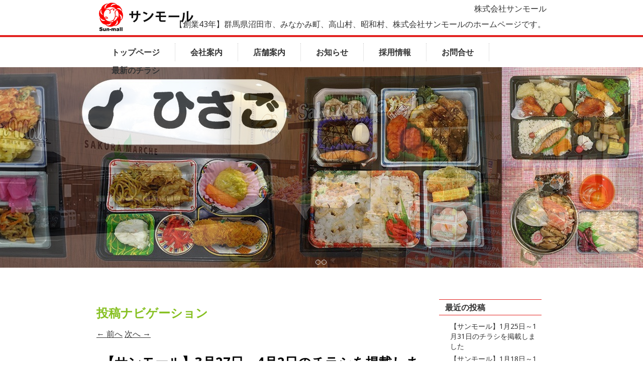

--- FILE ---
content_type: text/html; charset=UTF-8
request_url: https://www.sun-mall.jp/%E3%80%90%E3%82%B5%E3%83%B3%E3%83%A2%E3%83%BC%E3%83%AB%E3%80%913%E6%9C%8827%E6%97%A5%EF%BD%9E4%E6%9C%882%E6%97%A5%E3%81%AE%E3%83%81%E3%83%A9%E3%82%B7%E3%82%92%E6%8E%B2%E8%BC%89%E3%81%97%E3%81%BE/
body_size: 11713
content:
<!DOCTYPE html>
<!--[if IE 7]>
<html id="ie7" lang="ja"
	prefix="og: https://ogp.me/ns#" >
<![endif]-->
<!--[if IE 8]>
<html id="ie8" lang="ja"
	prefix="og: https://ogp.me/ns#" >
<![endif]-->
<!--[if !(IE 6) | !(IE 7) | !(IE 8)  ]><!-->
<html lang="ja"
	prefix="og: https://ogp.me/ns#" >
<!--<![endif]-->
<head>
<meta charset="UTF-8"/>
<meta name="viewport" content="width=device-width, initial-scale=1">
<link type="image/vnd.microsoft.icon" rel="shortcut icon"  href="https://www.sun-mall.jp/wp-content/themes/sunmall02-01/favicon.ico"/>
<!--[if IE 7]>
<style type="text/css" media="screen">
#ttr_vmenu_items  li.ttr_vmenu_items_parent {display:inline;}
</style>
<![endif]-->
<style>
.ttr_comment_author{width : px;}
.ttr_comment_text{width :calc(100% - 10px);}
</style>
<title>【サンモール】3月27日～4月2日のチラシを掲載しました。 | 株式会社サンモール</title>

		<!-- All in One SEO 4.1.5.3 -->
		<meta name="robots" content="max-image-preview:large" />
		<meta name="google-site-verification" content="KA9c1r4lyHkwuKO5T1qhb5vDDTbYAdmJFEai2cDvAeM" />
		<link rel="canonical" href="https://www.sun-mall.jp/%e3%80%90%e3%82%b5%e3%83%b3%e3%83%a2%e3%83%bc%e3%83%ab%e3%80%913%e6%9c%8827%e6%97%a5%ef%bd%9e4%e6%9c%882%e6%97%a5%e3%81%ae%e3%83%81%e3%83%a9%e3%82%b7%e3%82%92%e6%8e%b2%e8%bc%89%e3%81%97%e3%81%be/" />
		<meta property="og:locale" content="ja_JP" />
		<meta property="og:site_name" content="株式会社サンモール | 【創業43年】群馬県沼田市、みなかみ町、高山村、昭和村、株式会社サンモールのホームページです。" />
		<meta property="og:type" content="article" />
		<meta property="og:title" content="【サンモール】3月27日～4月2日のチラシを掲載しました。 | 株式会社サンモール" />
		<meta property="og:url" content="https://www.sun-mall.jp/%e3%80%90%e3%82%b5%e3%83%b3%e3%83%a2%e3%83%bc%e3%83%ab%e3%80%913%e6%9c%8827%e6%97%a5%ef%bd%9e4%e6%9c%882%e6%97%a5%e3%81%ae%e3%83%81%e3%83%a9%e3%82%b7%e3%82%92%e6%8e%b2%e8%bc%89%e3%81%97%e3%81%be/" />
		<meta property="article:published_time" content="2022-03-27T06:13:00+00:00" />
		<meta property="article:modified_time" content="2022-04-12T06:15:29+00:00" />
		<meta name="twitter:card" content="summary" />
		<meta name="twitter:domain" content="www.sun-mall.jp" />
		<meta name="twitter:title" content="【サンモール】3月27日～4月2日のチラシを掲載しました。 | 株式会社サンモール" />
		<script type="application/ld+json" class="aioseo-schema">
			{"@context":"https:\/\/schema.org","@graph":[{"@type":"WebSite","@id":"https:\/\/www.sun-mall.jp\/#website","url":"https:\/\/www.sun-mall.jp\/","name":"\u682a\u5f0f\u4f1a\u793e\u30b5\u30f3\u30e2\u30fc\u30eb","description":"\u3010\u5275\u696d43\u5e74\u3011\u7fa4\u99ac\u770c\u6cbc\u7530\u5e02\u3001\u307f\u306a\u304b\u307f\u753a\u3001\u9ad8\u5c71\u6751\u3001\u662d\u548c\u6751\u3001\u682a\u5f0f\u4f1a\u793e\u30b5\u30f3\u30e2\u30fc\u30eb\u306e\u30db\u30fc\u30e0\u30da\u30fc\u30b8\u3067\u3059\u3002","inLanguage":"ja","publisher":{"@id":"https:\/\/www.sun-mall.jp\/#organization"}},{"@type":"Organization","@id":"https:\/\/www.sun-mall.jp\/#organization","name":"\u682a\u5f0f\u4f1a\u793e\u30b5\u30f3\u30e2\u30fc\u30eb","url":"https:\/\/www.sun-mall.jp\/","sameAs":["https:\/\/www.instagram.com\/sunmall.8282"]},{"@type":"BreadcrumbList","@id":"https:\/\/www.sun-mall.jp\/%e3%80%90%e3%82%b5%e3%83%b3%e3%83%a2%e3%83%bc%e3%83%ab%e3%80%913%e6%9c%8827%e6%97%a5%ef%bd%9e4%e6%9c%882%e6%97%a5%e3%81%ae%e3%83%81%e3%83%a9%e3%82%b7%e3%82%92%e6%8e%b2%e8%bc%89%e3%81%97%e3%81%be\/#breadcrumblist","itemListElement":[{"@type":"ListItem","@id":"https:\/\/www.sun-mall.jp\/#listItem","position":1,"item":{"@type":"WebPage","@id":"https:\/\/www.sun-mall.jp\/","name":"\u30db\u30fc\u30e0","description":"sunmall Instagram \u30b5\u30f3\u30e2\u30fc\u30eb\u306e\u304a\u5f97\u306a\u30c1\u30e9\u30b7\uff081\u9031\u9593\u306b1\u56de\u3001\u65e5\u66dc \u2026\u7d9a\u3051\u3066\u8aad\u3080\u2192","url":"https:\/\/www.sun-mall.jp\/"},"nextItem":"https:\/\/www.sun-mall.jp\/%e3%80%90%e3%82%b5%e3%83%b3%e3%83%a2%e3%83%bc%e3%83%ab%e3%80%913%e6%9c%8827%e6%97%a5%ef%bd%9e4%e6%9c%882%e6%97%a5%e3%81%ae%e3%83%81%e3%83%a9%e3%82%b7%e3%82%92%e6%8e%b2%e8%bc%89%e3%81%97%e3%81%be\/#listItem"},{"@type":"ListItem","@id":"https:\/\/www.sun-mall.jp\/%e3%80%90%e3%82%b5%e3%83%b3%e3%83%a2%e3%83%bc%e3%83%ab%e3%80%913%e6%9c%8827%e6%97%a5%ef%bd%9e4%e6%9c%882%e6%97%a5%e3%81%ae%e3%83%81%e3%83%a9%e3%82%b7%e3%82%92%e6%8e%b2%e8%bc%89%e3%81%97%e3%81%be\/#listItem","position":2,"item":{"@type":"WebPage","@id":"https:\/\/www.sun-mall.jp\/%e3%80%90%e3%82%b5%e3%83%b3%e3%83%a2%e3%83%bc%e3%83%ab%e3%80%913%e6%9c%8827%e6%97%a5%ef%bd%9e4%e6%9c%882%e6%97%a5%e3%81%ae%e3%83%81%e3%83%a9%e3%82%b7%e3%82%92%e6%8e%b2%e8%bc%89%e3%81%97%e3%81%be\/","name":"\u3010\u30b5\u30f3\u30e2\u30fc\u30eb\u30113\u670827\u65e5\uff5e4\u67082\u65e5\u306e\u30c1\u30e9\u30b7\u3092\u63b2\u8f09\u3057\u307e\u3057\u305f\u3002","url":"https:\/\/www.sun-mall.jp\/%e3%80%90%e3%82%b5%e3%83%b3%e3%83%a2%e3%83%bc%e3%83%ab%e3%80%913%e6%9c%8827%e6%97%a5%ef%bd%9e4%e6%9c%882%e6%97%a5%e3%81%ae%e3%83%81%e3%83%a9%e3%82%b7%e3%82%92%e6%8e%b2%e8%bc%89%e3%81%97%e3%81%be\/"},"previousItem":"https:\/\/www.sun-mall.jp\/#listItem"}]},{"@type":"Person","@id":"https:\/\/www.sun-mall.jp\/author\/superadmin\/#author","url":"https:\/\/www.sun-mall.jp\/author\/superadmin\/","name":"\u30b5\u30f3\u30e2\u30fc\u30eb","image":{"@type":"ImageObject","@id":"https:\/\/www.sun-mall.jp\/%e3%80%90%e3%82%b5%e3%83%b3%e3%83%a2%e3%83%bc%e3%83%ab%e3%80%913%e6%9c%8827%e6%97%a5%ef%bd%9e4%e6%9c%882%e6%97%a5%e3%81%ae%e3%83%81%e3%83%a9%e3%82%b7%e3%82%92%e6%8e%b2%e8%bc%89%e3%81%97%e3%81%be\/#authorImage","url":"https:\/\/secure.gravatar.com\/avatar\/b358a8e0b0305944cd80443b5e3fc5db?s=96&d=mm&r=g","width":96,"height":96,"caption":"\u30b5\u30f3\u30e2\u30fc\u30eb"},"sameAs":["https:\/\/www.instagram.com\/sunmall.8282"]},{"@type":"WebPage","@id":"https:\/\/www.sun-mall.jp\/%e3%80%90%e3%82%b5%e3%83%b3%e3%83%a2%e3%83%bc%e3%83%ab%e3%80%913%e6%9c%8827%e6%97%a5%ef%bd%9e4%e6%9c%882%e6%97%a5%e3%81%ae%e3%83%81%e3%83%a9%e3%82%b7%e3%82%92%e6%8e%b2%e8%bc%89%e3%81%97%e3%81%be\/#webpage","url":"https:\/\/www.sun-mall.jp\/%e3%80%90%e3%82%b5%e3%83%b3%e3%83%a2%e3%83%bc%e3%83%ab%e3%80%913%e6%9c%8827%e6%97%a5%ef%bd%9e4%e6%9c%882%e6%97%a5%e3%81%ae%e3%83%81%e3%83%a9%e3%82%b7%e3%82%92%e6%8e%b2%e8%bc%89%e3%81%97%e3%81%be\/","name":"\u3010\u30b5\u30f3\u30e2\u30fc\u30eb\u30113\u670827\u65e5\uff5e4\u67082\u65e5\u306e\u30c1\u30e9\u30b7\u3092\u63b2\u8f09\u3057\u307e\u3057\u305f\u3002 | \u682a\u5f0f\u4f1a\u793e\u30b5\u30f3\u30e2\u30fc\u30eb","inLanguage":"ja","isPartOf":{"@id":"https:\/\/www.sun-mall.jp\/#website"},"breadcrumb":{"@id":"https:\/\/www.sun-mall.jp\/%e3%80%90%e3%82%b5%e3%83%b3%e3%83%a2%e3%83%bc%e3%83%ab%e3%80%913%e6%9c%8827%e6%97%a5%ef%bd%9e4%e6%9c%882%e6%97%a5%e3%81%ae%e3%83%81%e3%83%a9%e3%82%b7%e3%82%92%e6%8e%b2%e8%bc%89%e3%81%97%e3%81%be\/#breadcrumblist"},"author":"https:\/\/www.sun-mall.jp\/author\/superadmin\/#author","creator":"https:\/\/www.sun-mall.jp\/author\/superadmin\/#author","datePublished":"2022-03-27T06:13:00+09:00","dateModified":"2022-04-12T06:15:29+09:00"},{"@type":"Article","@id":"https:\/\/www.sun-mall.jp\/%e3%80%90%e3%82%b5%e3%83%b3%e3%83%a2%e3%83%bc%e3%83%ab%e3%80%913%e6%9c%8827%e6%97%a5%ef%bd%9e4%e6%9c%882%e6%97%a5%e3%81%ae%e3%83%81%e3%83%a9%e3%82%b7%e3%82%92%e6%8e%b2%e8%bc%89%e3%81%97%e3%81%be\/#article","name":"\u3010\u30b5\u30f3\u30e2\u30fc\u30eb\u30113\u670827\u65e5\uff5e4\u67082\u65e5\u306e\u30c1\u30e9\u30b7\u3092\u63b2\u8f09\u3057\u307e\u3057\u305f\u3002 | \u682a\u5f0f\u4f1a\u793e\u30b5\u30f3\u30e2\u30fc\u30eb","inLanguage":"ja","headline":"\u3010\u30b5\u30f3\u30e2\u30fc\u30eb\u30113\u670827\u65e5\uff5e4\u67082\u65e5\u306e\u30c1\u30e9\u30b7\u3092\u63b2\u8f09\u3057\u307e\u3057\u305f\u3002","author":{"@id":"https:\/\/www.sun-mall.jp\/author\/superadmin\/#author"},"publisher":{"@id":"https:\/\/www.sun-mall.jp\/#organization"},"datePublished":"2022-03-27T06:13:00+09:00","dateModified":"2022-04-12T06:15:29+09:00","articleSection":"\u304a\u5f97\u60c5\u5831, JyuJyu, MINAKAMI HEART, MINAKAMI HEART Pay, NUMATA DINER, PayPay, tengoo, Web\u30c1\u30e9\u30b7, \u30ad\u30e3\u30f3\u30da\u30fc\u30f3, \u30b5\u30f3\u30e2\u30fc\u30eb, \u3058\u3085\u3058\u3085, \u30b9\u30fc\u30d1\u30fc, \u30c1\u30e9\u30b7, \u3066\u3093\u3050\u30fc, \u30c6\u30f3\u30b0\u30fc, \u30d5\u30a1\u30df\u30ec\u30b9\u3001\u30da\u30a4\u30da\u30a4\u3001\u307f\u306a\u304b\u307f\u753a\u3001\u30e9\u30f3\u30c1\u3001\u30ec\u30b9\u30c8\u30e9\u30f3\u3001\u30ed\u30fc\u30ab\u30eb\u3001\u5730\u57df\u3001\u5730\u57df\u5bc6\u7740\u3001\u5730\u57df\u6d3b\u6027\u5316\u3001\u5b63\u7bc0\u3001\u6708\u591c\u91ce\u3001\u685c\u753a\u3001\u6c34\u4e0a\u3001\u6cbc\u7530\u3001\u6cbc\u7530\u30c0\u30a4\u30ca\u30fc, \u30df\u30ca\u30ab\u30df\u30cf\u30fc\u30c8, \u6c34\u4e0a\u30cf\u30fc\u30c8","mainEntityOfPage":{"@id":"https:\/\/www.sun-mall.jp\/%e3%80%90%e3%82%b5%e3%83%b3%e3%83%a2%e3%83%bc%e3%83%ab%e3%80%913%e6%9c%8827%e6%97%a5%ef%bd%9e4%e6%9c%882%e6%97%a5%e3%81%ae%e3%83%81%e3%83%a9%e3%82%b7%e3%82%92%e6%8e%b2%e8%bc%89%e3%81%97%e3%81%be\/#webpage"},"isPartOf":{"@id":"https:\/\/www.sun-mall.jp\/%e3%80%90%e3%82%b5%e3%83%b3%e3%83%a2%e3%83%bc%e3%83%ab%e3%80%913%e6%9c%8827%e6%97%a5%ef%bd%9e4%e6%9c%882%e6%97%a5%e3%81%ae%e3%83%81%e3%83%a9%e3%82%b7%e3%82%92%e6%8e%b2%e8%bc%89%e3%81%97%e3%81%be\/#webpage"},"image":{"@type":"ImageObject","@id":"https:\/\/www.sun-mall.jp\/#articleImage","url":"https:\/\/www.sun-mall.jp\/wp-content\/uploads\/0b94f41ef2015cf1d55474de29787f99.jpg","width":1548,"height":1086}}]}
		</script>
		<!-- All in One SEO -->

<link rel="alternate" type="application/rss+xml" title="株式会社サンモール &raquo; フィード" href="https://www.sun-mall.jp/feed/" />
<link rel="alternate" type="application/rss+xml" title="株式会社サンモール &raquo; コメントフィード" href="https://www.sun-mall.jp/comments/feed/" />
<link rel="alternate" type="application/rss+xml" title="株式会社サンモール &raquo; 【サンモール】3月27日～4月2日のチラシを掲載しました。 のコメントのフィード" href="https://www.sun-mall.jp/%e3%80%90%e3%82%b5%e3%83%b3%e3%83%a2%e3%83%bc%e3%83%ab%e3%80%913%e6%9c%8827%e6%97%a5%ef%bd%9e4%e6%9c%882%e6%97%a5%e3%81%ae%e3%83%81%e3%83%a9%e3%82%b7%e3%82%92%e6%8e%b2%e8%bc%89%e3%81%97%e3%81%be/feed/" />
		<!-- This site uses the Google Analytics by MonsterInsights plugin v8.10.0 - Using Analytics tracking - https://www.monsterinsights.com/ -->
							<script
				src="//www.googletagmanager.com/gtag/js?id=UA-142605540-1"  data-cfasync="false" data-wpfc-render="false" type="text/javascript" async></script>
			<script data-cfasync="false" data-wpfc-render="false" type="text/javascript">
				var mi_version = '8.10.0';
				var mi_track_user = true;
				var mi_no_track_reason = '';
				
								var disableStrs = [
															'ga-disable-UA-142605540-1',
									];

				/* Function to detect opted out users */
				function __gtagTrackerIsOptedOut() {
					for (var index = 0; index < disableStrs.length; index++) {
						if (document.cookie.indexOf(disableStrs[index] + '=true') > -1) {
							return true;
						}
					}

					return false;
				}

				/* Disable tracking if the opt-out cookie exists. */
				if (__gtagTrackerIsOptedOut()) {
					for (var index = 0; index < disableStrs.length; index++) {
						window[disableStrs[index]] = true;
					}
				}

				/* Opt-out function */
				function __gtagTrackerOptout() {
					for (var index = 0; index < disableStrs.length; index++) {
						document.cookie = disableStrs[index] + '=true; expires=Thu, 31 Dec 2099 23:59:59 UTC; path=/';
						window[disableStrs[index]] = true;
					}
				}

				if ('undefined' === typeof gaOptout) {
					function gaOptout() {
						__gtagTrackerOptout();
					}
				}
								window.dataLayer = window.dataLayer || [];

				window.MonsterInsightsDualTracker = {
					helpers: {},
					trackers: {},
				};
				if (mi_track_user) {
					function __gtagDataLayer() {
						dataLayer.push(arguments);
					}

					function __gtagTracker(type, name, parameters) {
						if (!parameters) {
							parameters = {};
						}

						if (parameters.send_to) {
							__gtagDataLayer.apply(null, arguments);
							return;
						}

						if (type === 'event') {
							
														parameters.send_to = monsterinsights_frontend.ua;
							__gtagDataLayer(type, name, parameters);
													} else {
							__gtagDataLayer.apply(null, arguments);
						}
					}

					__gtagTracker('js', new Date());
					__gtagTracker('set', {
						'developer_id.dZGIzZG': true,
											});
															__gtagTracker('config', 'UA-142605540-1', {"forceSSL":"true","link_attribution":"true"} );
										window.gtag = __gtagTracker;										(function () {
						/* https://developers.google.com/analytics/devguides/collection/analyticsjs/ */
						/* ga and __gaTracker compatibility shim. */
						var noopfn = function () {
							return null;
						};
						var newtracker = function () {
							return new Tracker();
						};
						var Tracker = function () {
							return null;
						};
						var p = Tracker.prototype;
						p.get = noopfn;
						p.set = noopfn;
						p.send = function () {
							var args = Array.prototype.slice.call(arguments);
							args.unshift('send');
							__gaTracker.apply(null, args);
						};
						var __gaTracker = function () {
							var len = arguments.length;
							if (len === 0) {
								return;
							}
							var f = arguments[len - 1];
							if (typeof f !== 'object' || f === null || typeof f.hitCallback !== 'function') {
								if ('send' === arguments[0]) {
									var hitConverted, hitObject = false, action;
									if ('event' === arguments[1]) {
										if ('undefined' !== typeof arguments[3]) {
											hitObject = {
												'eventAction': arguments[3],
												'eventCategory': arguments[2],
												'eventLabel': arguments[4],
												'value': arguments[5] ? arguments[5] : 1,
											}
										}
									}
									if ('pageview' === arguments[1]) {
										if ('undefined' !== typeof arguments[2]) {
											hitObject = {
												'eventAction': 'page_view',
												'page_path': arguments[2],
											}
										}
									}
									if (typeof arguments[2] === 'object') {
										hitObject = arguments[2];
									}
									if (typeof arguments[5] === 'object') {
										Object.assign(hitObject, arguments[5]);
									}
									if ('undefined' !== typeof arguments[1].hitType) {
										hitObject = arguments[1];
										if ('pageview' === hitObject.hitType) {
											hitObject.eventAction = 'page_view';
										}
									}
									if (hitObject) {
										action = 'timing' === arguments[1].hitType ? 'timing_complete' : hitObject.eventAction;
										hitConverted = mapArgs(hitObject);
										__gtagTracker('event', action, hitConverted);
									}
								}
								return;
							}

							function mapArgs(args) {
								var arg, hit = {};
								var gaMap = {
									'eventCategory': 'event_category',
									'eventAction': 'event_action',
									'eventLabel': 'event_label',
									'eventValue': 'event_value',
									'nonInteraction': 'non_interaction',
									'timingCategory': 'event_category',
									'timingVar': 'name',
									'timingValue': 'value',
									'timingLabel': 'event_label',
									'page': 'page_path',
									'location': 'page_location',
									'title': 'page_title',
								};
								for (arg in args) {
																		if (!(!args.hasOwnProperty(arg) || !gaMap.hasOwnProperty(arg))) {
										hit[gaMap[arg]] = args[arg];
									} else {
										hit[arg] = args[arg];
									}
								}
								return hit;
							}

							try {
								f.hitCallback();
							} catch (ex) {
							}
						};
						__gaTracker.create = newtracker;
						__gaTracker.getByName = newtracker;
						__gaTracker.getAll = function () {
							return [];
						};
						__gaTracker.remove = noopfn;
						__gaTracker.loaded = true;
						window['__gaTracker'] = __gaTracker;
					})();
									} else {
										console.log("");
					(function () {
						function __gtagTracker() {
							return null;
						}

						window['__gtagTracker'] = __gtagTracker;
						window['gtag'] = __gtagTracker;
					})();
									}
			</script>
				<!-- / Google Analytics by MonsterInsights -->
		<script type="text/javascript">
window._wpemojiSettings = {"baseUrl":"https:\/\/s.w.org\/images\/core\/emoji\/14.0.0\/72x72\/","ext":".png","svgUrl":"https:\/\/s.w.org\/images\/core\/emoji\/14.0.0\/svg\/","svgExt":".svg","source":{"concatemoji":"https:\/\/www.sun-mall.jp\/wp-includes\/js\/wp-emoji-release.min.js?ver=6.2.8"}};
/*! This file is auto-generated */
!function(e,a,t){var n,r,o,i=a.createElement("canvas"),p=i.getContext&&i.getContext("2d");function s(e,t){p.clearRect(0,0,i.width,i.height),p.fillText(e,0,0);e=i.toDataURL();return p.clearRect(0,0,i.width,i.height),p.fillText(t,0,0),e===i.toDataURL()}function c(e){var t=a.createElement("script");t.src=e,t.defer=t.type="text/javascript",a.getElementsByTagName("head")[0].appendChild(t)}for(o=Array("flag","emoji"),t.supports={everything:!0,everythingExceptFlag:!0},r=0;r<o.length;r++)t.supports[o[r]]=function(e){if(p&&p.fillText)switch(p.textBaseline="top",p.font="600 32px Arial",e){case"flag":return s("\ud83c\udff3\ufe0f\u200d\u26a7\ufe0f","\ud83c\udff3\ufe0f\u200b\u26a7\ufe0f")?!1:!s("\ud83c\uddfa\ud83c\uddf3","\ud83c\uddfa\u200b\ud83c\uddf3")&&!s("\ud83c\udff4\udb40\udc67\udb40\udc62\udb40\udc65\udb40\udc6e\udb40\udc67\udb40\udc7f","\ud83c\udff4\u200b\udb40\udc67\u200b\udb40\udc62\u200b\udb40\udc65\u200b\udb40\udc6e\u200b\udb40\udc67\u200b\udb40\udc7f");case"emoji":return!s("\ud83e\udef1\ud83c\udffb\u200d\ud83e\udef2\ud83c\udfff","\ud83e\udef1\ud83c\udffb\u200b\ud83e\udef2\ud83c\udfff")}return!1}(o[r]),t.supports.everything=t.supports.everything&&t.supports[o[r]],"flag"!==o[r]&&(t.supports.everythingExceptFlag=t.supports.everythingExceptFlag&&t.supports[o[r]]);t.supports.everythingExceptFlag=t.supports.everythingExceptFlag&&!t.supports.flag,t.DOMReady=!1,t.readyCallback=function(){t.DOMReady=!0},t.supports.everything||(n=function(){t.readyCallback()},a.addEventListener?(a.addEventListener("DOMContentLoaded",n,!1),e.addEventListener("load",n,!1)):(e.attachEvent("onload",n),a.attachEvent("onreadystatechange",function(){"complete"===a.readyState&&t.readyCallback()})),(e=t.source||{}).concatemoji?c(e.concatemoji):e.wpemoji&&e.twemoji&&(c(e.twemoji),c(e.wpemoji)))}(window,document,window._wpemojiSettings);
</script>
<style type="text/css">
img.wp-smiley,
img.emoji {
	display: inline !important;
	border: none !important;
	box-shadow: none !important;
	height: 1em !important;
	width: 1em !important;
	margin: 0 0.07em !important;
	vertical-align: -0.1em !important;
	background: none !important;
	padding: 0 !important;
}
</style>
	<link rel='stylesheet' id='sbi_styles-css' href='https://www.sun-mall.jp/wp-content/plugins/instagram-feed/css/sbi-styles.min.css?ver=6.1.5' type='text/css' media='all' />
<link rel='stylesheet' id='wp-block-library-css' href='https://www.sun-mall.jp/wp-includes/css/dist/block-library/style.min.css?ver=6.2.8' type='text/css' media='all' />
<link rel='stylesheet' id='classic-theme-styles-css' href='https://www.sun-mall.jp/wp-includes/css/classic-themes.min.css?ver=6.2.8' type='text/css' media='all' />
<style id='global-styles-inline-css' type='text/css'>
body{--wp--preset--color--black: #000000;--wp--preset--color--cyan-bluish-gray: #abb8c3;--wp--preset--color--white: #ffffff;--wp--preset--color--pale-pink: #f78da7;--wp--preset--color--vivid-red: #cf2e2e;--wp--preset--color--luminous-vivid-orange: #ff6900;--wp--preset--color--luminous-vivid-amber: #fcb900;--wp--preset--color--light-green-cyan: #7bdcb5;--wp--preset--color--vivid-green-cyan: #00d084;--wp--preset--color--pale-cyan-blue: #8ed1fc;--wp--preset--color--vivid-cyan-blue: #0693e3;--wp--preset--color--vivid-purple: #9b51e0;--wp--preset--gradient--vivid-cyan-blue-to-vivid-purple: linear-gradient(135deg,rgba(6,147,227,1) 0%,rgb(155,81,224) 100%);--wp--preset--gradient--light-green-cyan-to-vivid-green-cyan: linear-gradient(135deg,rgb(122,220,180) 0%,rgb(0,208,130) 100%);--wp--preset--gradient--luminous-vivid-amber-to-luminous-vivid-orange: linear-gradient(135deg,rgba(252,185,0,1) 0%,rgba(255,105,0,1) 100%);--wp--preset--gradient--luminous-vivid-orange-to-vivid-red: linear-gradient(135deg,rgba(255,105,0,1) 0%,rgb(207,46,46) 100%);--wp--preset--gradient--very-light-gray-to-cyan-bluish-gray: linear-gradient(135deg,rgb(238,238,238) 0%,rgb(169,184,195) 100%);--wp--preset--gradient--cool-to-warm-spectrum: linear-gradient(135deg,rgb(74,234,220) 0%,rgb(151,120,209) 20%,rgb(207,42,186) 40%,rgb(238,44,130) 60%,rgb(251,105,98) 80%,rgb(254,248,76) 100%);--wp--preset--gradient--blush-light-purple: linear-gradient(135deg,rgb(255,206,236) 0%,rgb(152,150,240) 100%);--wp--preset--gradient--blush-bordeaux: linear-gradient(135deg,rgb(254,205,165) 0%,rgb(254,45,45) 50%,rgb(107,0,62) 100%);--wp--preset--gradient--luminous-dusk: linear-gradient(135deg,rgb(255,203,112) 0%,rgb(199,81,192) 50%,rgb(65,88,208) 100%);--wp--preset--gradient--pale-ocean: linear-gradient(135deg,rgb(255,245,203) 0%,rgb(182,227,212) 50%,rgb(51,167,181) 100%);--wp--preset--gradient--electric-grass: linear-gradient(135deg,rgb(202,248,128) 0%,rgb(113,206,126) 100%);--wp--preset--gradient--midnight: linear-gradient(135deg,rgb(2,3,129) 0%,rgb(40,116,252) 100%);--wp--preset--duotone--dark-grayscale: url('#wp-duotone-dark-grayscale');--wp--preset--duotone--grayscale: url('#wp-duotone-grayscale');--wp--preset--duotone--purple-yellow: url('#wp-duotone-purple-yellow');--wp--preset--duotone--blue-red: url('#wp-duotone-blue-red');--wp--preset--duotone--midnight: url('#wp-duotone-midnight');--wp--preset--duotone--magenta-yellow: url('#wp-duotone-magenta-yellow');--wp--preset--duotone--purple-green: url('#wp-duotone-purple-green');--wp--preset--duotone--blue-orange: url('#wp-duotone-blue-orange');--wp--preset--font-size--small: 13px;--wp--preset--font-size--medium: 20px;--wp--preset--font-size--large: 36px;--wp--preset--font-size--x-large: 42px;--wp--preset--spacing--20: 0.44rem;--wp--preset--spacing--30: 0.67rem;--wp--preset--spacing--40: 1rem;--wp--preset--spacing--50: 1.5rem;--wp--preset--spacing--60: 2.25rem;--wp--preset--spacing--70: 3.38rem;--wp--preset--spacing--80: 5.06rem;--wp--preset--shadow--natural: 6px 6px 9px rgba(0, 0, 0, 0.2);--wp--preset--shadow--deep: 12px 12px 50px rgba(0, 0, 0, 0.4);--wp--preset--shadow--sharp: 6px 6px 0px rgba(0, 0, 0, 0.2);--wp--preset--shadow--outlined: 6px 6px 0px -3px rgba(255, 255, 255, 1), 6px 6px rgba(0, 0, 0, 1);--wp--preset--shadow--crisp: 6px 6px 0px rgba(0, 0, 0, 1);}:where(.is-layout-flex){gap: 0.5em;}body .is-layout-flow > .alignleft{float: left;margin-inline-start: 0;margin-inline-end: 2em;}body .is-layout-flow > .alignright{float: right;margin-inline-start: 2em;margin-inline-end: 0;}body .is-layout-flow > .aligncenter{margin-left: auto !important;margin-right: auto !important;}body .is-layout-constrained > .alignleft{float: left;margin-inline-start: 0;margin-inline-end: 2em;}body .is-layout-constrained > .alignright{float: right;margin-inline-start: 2em;margin-inline-end: 0;}body .is-layout-constrained > .aligncenter{margin-left: auto !important;margin-right: auto !important;}body .is-layout-constrained > :where(:not(.alignleft):not(.alignright):not(.alignfull)){max-width: var(--wp--style--global--content-size);margin-left: auto !important;margin-right: auto !important;}body .is-layout-constrained > .alignwide{max-width: var(--wp--style--global--wide-size);}body .is-layout-flex{display: flex;}body .is-layout-flex{flex-wrap: wrap;align-items: center;}body .is-layout-flex > *{margin: 0;}:where(.wp-block-columns.is-layout-flex){gap: 2em;}.has-black-color{color: var(--wp--preset--color--black) !important;}.has-cyan-bluish-gray-color{color: var(--wp--preset--color--cyan-bluish-gray) !important;}.has-white-color{color: var(--wp--preset--color--white) !important;}.has-pale-pink-color{color: var(--wp--preset--color--pale-pink) !important;}.has-vivid-red-color{color: var(--wp--preset--color--vivid-red) !important;}.has-luminous-vivid-orange-color{color: var(--wp--preset--color--luminous-vivid-orange) !important;}.has-luminous-vivid-amber-color{color: var(--wp--preset--color--luminous-vivid-amber) !important;}.has-light-green-cyan-color{color: var(--wp--preset--color--light-green-cyan) !important;}.has-vivid-green-cyan-color{color: var(--wp--preset--color--vivid-green-cyan) !important;}.has-pale-cyan-blue-color{color: var(--wp--preset--color--pale-cyan-blue) !important;}.has-vivid-cyan-blue-color{color: var(--wp--preset--color--vivid-cyan-blue) !important;}.has-vivid-purple-color{color: var(--wp--preset--color--vivid-purple) !important;}.has-black-background-color{background-color: var(--wp--preset--color--black) !important;}.has-cyan-bluish-gray-background-color{background-color: var(--wp--preset--color--cyan-bluish-gray) !important;}.has-white-background-color{background-color: var(--wp--preset--color--white) !important;}.has-pale-pink-background-color{background-color: var(--wp--preset--color--pale-pink) !important;}.has-vivid-red-background-color{background-color: var(--wp--preset--color--vivid-red) !important;}.has-luminous-vivid-orange-background-color{background-color: var(--wp--preset--color--luminous-vivid-orange) !important;}.has-luminous-vivid-amber-background-color{background-color: var(--wp--preset--color--luminous-vivid-amber) !important;}.has-light-green-cyan-background-color{background-color: var(--wp--preset--color--light-green-cyan) !important;}.has-vivid-green-cyan-background-color{background-color: var(--wp--preset--color--vivid-green-cyan) !important;}.has-pale-cyan-blue-background-color{background-color: var(--wp--preset--color--pale-cyan-blue) !important;}.has-vivid-cyan-blue-background-color{background-color: var(--wp--preset--color--vivid-cyan-blue) !important;}.has-vivid-purple-background-color{background-color: var(--wp--preset--color--vivid-purple) !important;}.has-black-border-color{border-color: var(--wp--preset--color--black) !important;}.has-cyan-bluish-gray-border-color{border-color: var(--wp--preset--color--cyan-bluish-gray) !important;}.has-white-border-color{border-color: var(--wp--preset--color--white) !important;}.has-pale-pink-border-color{border-color: var(--wp--preset--color--pale-pink) !important;}.has-vivid-red-border-color{border-color: var(--wp--preset--color--vivid-red) !important;}.has-luminous-vivid-orange-border-color{border-color: var(--wp--preset--color--luminous-vivid-orange) !important;}.has-luminous-vivid-amber-border-color{border-color: var(--wp--preset--color--luminous-vivid-amber) !important;}.has-light-green-cyan-border-color{border-color: var(--wp--preset--color--light-green-cyan) !important;}.has-vivid-green-cyan-border-color{border-color: var(--wp--preset--color--vivid-green-cyan) !important;}.has-pale-cyan-blue-border-color{border-color: var(--wp--preset--color--pale-cyan-blue) !important;}.has-vivid-cyan-blue-border-color{border-color: var(--wp--preset--color--vivid-cyan-blue) !important;}.has-vivid-purple-border-color{border-color: var(--wp--preset--color--vivid-purple) !important;}.has-vivid-cyan-blue-to-vivid-purple-gradient-background{background: var(--wp--preset--gradient--vivid-cyan-blue-to-vivid-purple) !important;}.has-light-green-cyan-to-vivid-green-cyan-gradient-background{background: var(--wp--preset--gradient--light-green-cyan-to-vivid-green-cyan) !important;}.has-luminous-vivid-amber-to-luminous-vivid-orange-gradient-background{background: var(--wp--preset--gradient--luminous-vivid-amber-to-luminous-vivid-orange) !important;}.has-luminous-vivid-orange-to-vivid-red-gradient-background{background: var(--wp--preset--gradient--luminous-vivid-orange-to-vivid-red) !important;}.has-very-light-gray-to-cyan-bluish-gray-gradient-background{background: var(--wp--preset--gradient--very-light-gray-to-cyan-bluish-gray) !important;}.has-cool-to-warm-spectrum-gradient-background{background: var(--wp--preset--gradient--cool-to-warm-spectrum) !important;}.has-blush-light-purple-gradient-background{background: var(--wp--preset--gradient--blush-light-purple) !important;}.has-blush-bordeaux-gradient-background{background: var(--wp--preset--gradient--blush-bordeaux) !important;}.has-luminous-dusk-gradient-background{background: var(--wp--preset--gradient--luminous-dusk) !important;}.has-pale-ocean-gradient-background{background: var(--wp--preset--gradient--pale-ocean) !important;}.has-electric-grass-gradient-background{background: var(--wp--preset--gradient--electric-grass) !important;}.has-midnight-gradient-background{background: var(--wp--preset--gradient--midnight) !important;}.has-small-font-size{font-size: var(--wp--preset--font-size--small) !important;}.has-medium-font-size{font-size: var(--wp--preset--font-size--medium) !important;}.has-large-font-size{font-size: var(--wp--preset--font-size--large) !important;}.has-x-large-font-size{font-size: var(--wp--preset--font-size--x-large) !important;}
.wp-block-navigation a:where(:not(.wp-element-button)){color: inherit;}
:where(.wp-block-columns.is-layout-flex){gap: 2em;}
.wp-block-pullquote{font-size: 1.5em;line-height: 1.6;}
</style>
<link rel='stylesheet' id='contact-form-7-css' href='https://www.sun-mall.jp/wp-content/plugins/contact-form-7/includes/css/styles.css?ver=5.5.3' type='text/css' media='all' />
<link rel='stylesheet' id='whats-new-style-css' href='https://www.sun-mall.jp/wp-content/plugins/whats-new-genarator/whats-new.css?ver=2.0.2' type='text/css' media='all' />
<!--[if if lte IE 8]>
<link rel='stylesheet' id='menuie-css' href='https://www.sun-mall.jp/wp-content/themes/sunmall02-01/menuie.css?ver=6.2.8' type='text/css' media='all' />
<![endif]-->
<!--[if if lte IE 8]>
<link rel='stylesheet' id='vmenuie-css' href='https://www.sun-mall.jp/wp-content/themes/sunmall02-01/vmenuie.css?ver=6.2.8' type='text/css' media='all' />
<![endif]-->
<link rel='stylesheet' id='bootstrap-css' href='https://www.sun-mall.jp/wp-content/themes/sunmall02-01/css/bootstrap.css?ver=6.2.8' type='text/css' media='all' />
<link rel='stylesheet' id='style-css' href='https://www.sun-mall.jp/wp-content/themes/sunmall02-01/style.css?ver=6.2.8' type='text/css' media='all' />
<link rel='stylesheet' id='tablepress-default-css' href='https://www.sun-mall.jp/wp-content/tablepress-combined.min.css?ver=16' type='text/css' media='all' />
<script type='text/javascript' src='https://www.sun-mall.jp/wp-content/plugins/google-analytics-for-wordpress/assets/js/frontend-gtag.min.js?ver=8.10.0' id='monsterinsights-frontend-script-js'></script>
<script data-cfasync="false" data-wpfc-render="false" type="text/javascript" id='monsterinsights-frontend-script-js-extra'>/* <![CDATA[ */
var monsterinsights_frontend = {"js_events_tracking":"true","download_extensions":"doc,pdf,ppt,zip,xls,docx,pptx,xlsx","inbound_paths":"[{\"path\":\"\\\/go\\\/\",\"label\":\"affiliate\"},{\"path\":\"\\\/recommend\\\/\",\"label\":\"affiliate\"}]","home_url":"https:\/\/www.sun-mall.jp","hash_tracking":"false","ua":"UA-142605540-1","v4_id":""};/* ]]> */
</script>
<script type='text/javascript' src='https://www.sun-mall.jp/wp-includes/js/jquery/jquery.min.js?ver=3.6.4' id='jquery-core-js'></script>
<script type='text/javascript' src='https://www.sun-mall.jp/wp-includes/js/jquery/jquery-migrate.min.js?ver=3.4.0' id='jquery-migrate-js'></script>
<link rel="https://api.w.org/" href="https://www.sun-mall.jp/wp-json/" /><link rel="alternate" type="application/json" href="https://www.sun-mall.jp/wp-json/wp/v2/posts/2358" /><link rel="EditURI" type="application/rsd+xml" title="RSD" href="https://www.sun-mall.jp/xmlrpc.php?rsd" />
<link rel="wlwmanifest" type="application/wlwmanifest+xml" href="https://www.sun-mall.jp/wp-includes/wlwmanifest.xml" />
<meta name="generator" content="WordPress 6.2.8" />
<link rel='shortlink' href='https://www.sun-mall.jp/?p=2358' />
<link rel="alternate" type="application/json+oembed" href="https://www.sun-mall.jp/wp-json/oembed/1.0/embed?url=https%3A%2F%2Fwww.sun-mall.jp%2F%25e3%2580%2590%25e3%2582%25b5%25e3%2583%25b3%25e3%2583%25a2%25e3%2583%25bc%25e3%2583%25ab%25e3%2580%25913%25e6%259c%258827%25e6%2597%25a5%25ef%25bd%259e4%25e6%259c%25882%25e6%2597%25a5%25e3%2581%25ae%25e3%2583%2581%25e3%2583%25a9%25e3%2582%25b7%25e3%2582%2592%25e6%258e%25b2%25e8%25bc%2589%25e3%2581%2597%25e3%2581%25be%2F" />
<link rel="alternate" type="text/xml+oembed" href="https://www.sun-mall.jp/wp-json/oembed/1.0/embed?url=https%3A%2F%2Fwww.sun-mall.jp%2F%25e3%2580%2590%25e3%2582%25b5%25e3%2583%25b3%25e3%2583%25a2%25e3%2583%25bc%25e3%2583%25ab%25e3%2580%25913%25e6%259c%258827%25e6%2597%25a5%25ef%25bd%259e4%25e6%259c%25882%25e6%2597%25a5%25e3%2581%25ae%25e3%2583%2581%25e3%2583%25a9%25e3%2582%25b7%25e3%2582%2592%25e6%258e%25b2%25e8%25bc%2589%25e3%2581%2597%25e3%2581%25be%2F&#038;format=xml" />
<script>
(function(i,s,o,g,r,a,m){i['GoogleAnalyticsObject']=r;i[r]=i[r]||function(){
(i[r].q=i[r].q||[]).push(arguments)},i[r].l=1*new Date();a=s.createElement(o),
m=s.getElementsByTagName(o)[0];a.async=1;a.src=g;m.parentNode.insertBefore(a,m)
})(window,document,'script','//www.google-analytics.com/analytics.js','ga');

ga('create', 'UA-142605540-1', 'www.sun-mall.jp');
ga('send', 'pageview');
</script>
<meta name="keywords" content="スーパー, 焼肉, レストラン, 弁当, ランチ, 食, 買い物, お菓子, 酒, 沼田市, 沼田, みなかみ, 月夜野, 水上, サンモール, じゅじゅ, JyuJyu, ひさご, DINER,JyuJyu, NUMATA DINER, PayPay,Webチラシ,キャンペーン,サンモール,じゅじゅ,スーパー,チラシ,ファミレス、ペイペイ、みなかみ町、ランチ、レストラン、ローカル、地域、地域密着、地域活性化、季節、月夜野、桜町、水上、沼田、沼田ダイナー,MINAKAMI HEART Pay,MINAKAMI HEART,ミナカミハート,水上ハート, てんぐー, tengoo, テングー" />
<meta name="description" content="沼田市、みなかみ町にあるスパーマーケット、飲食店、弁当屋さんです。" />
</head>
<body class="post-template-default single single-post postid-2358 single-format-standard blog-wp single-author singular"> 
<div class="totopshow">
<a href="#" class="back-to-top">
<img alt="Back to Top" src="https://www.sun-mall.jp/wp-content/themes/sunmall02-01/images/gototop0.png">
</a>
</div>
<div class="ttr_banner_header">
</div>
<div class="remove_collapsing_margins"></div>
<header id="ttr_header">
<div id="ttr_header_inner">
<div class="ttr_header_element_alignment container">
</div>
<div class="ttr_title_position">
<p class="ttr_title_style"><a href="https://www.sun-mall.jp/"
title="株式会社サンモール"
rel="home">株式会社サンモール</a>
</p></div>
<div class="ttr_slogan_position">
<p class="ttr_slogan_style">【創業43年】群馬県沼田市、みなかみ町、高山村、昭和村、株式会社サンモールのホームページです。</p></div>
<div class="headerforeground01">
</div>
</div>
</header>
<div class="ttr_banner_header">
</div><div class="ttr_banner_menu">
</div>
<div class="remove_collapsing_margins"></div>
<div class="navigation-top">
<div class="wrap">
<nav id="ttr_menu" class="main-navigation navbar-default navbar" role="navigation" aria-label="Top Menu">
<div id="ttr_menu_inner_in">
<div class="ttr_menu_element_alignment container">
</div>
<div id="navigationmenu">
<div class="navbar-header">
<button id="nav-expander" class="navbar-toggle" data-target=".navbar-collapse" type="button" aria-controls="top-menu" aria-expanded="false" data-toggle="collapse">
<span class="ttr_menu_toggle_button">
<span class="sr-only">
</span>
<span class="icon-bar">
</span>
<span class="icon-bar">
</span>
<span class="icon-bar">
</span>
</span>
<span class="ttr_menu_button_text">
Menu
</span>
</button>
</div>
<div class="menu-center collapse navbar-collapse"><ul id="top-menu" class="ttr_menu_items nav navbar-nav navbar-left"><li id="menu-item-18" class="menu-item menu-item-type-post_type menu-item-object-page menu-item-home menu-item-18 ttr_menu_items_parent dropdown"><a href="https://www.sun-mall.jp/" class="ttr_menu_items_parent_link"><span class="menuchildicon"></span>トップページ</a><hr class="horiz_separator" /></li>
<li id="menu-item-35" class="menu-item menu-item-type-post_type menu-item-object-page menu-item-35 ttr_menu_items_parent dropdown"><a href="https://www.sun-mall.jp/company/" class="ttr_menu_items_parent_link"><span class="menuchildicon"></span>会社案内</a><hr class="horiz_separator" /></li>
<li id="menu-item-98" class="menu-item menu-item-type-post_type menu-item-object-page menu-item-98 ttr_menu_items_parent dropdown"><a href="https://www.sun-mall.jp/store/" class="ttr_menu_items_parent_link"><span class="menuchildicon"></span>店舗案内</a><hr class="horiz_separator" /></li>
<li id="menu-item-440" class="menu-item menu-item-type-taxonomy menu-item-object-category current-post-ancestor current-menu-parent current-post-parent menu-item-440 ttr_menu_items_parent dropdown"><a href="https://www.sun-mall.jp/category/otoku/" class="ttr_menu_items_parent_link"><span class="menuchildicon"></span>お知らせ</a><hr class="horiz_separator" /></li>
<li id="menu-item-22" class="menu-item menu-item-type-post_type menu-item-object-page menu-item-22 ttr_menu_items_parent dropdown"><a href="https://www.sun-mall.jp/recruit/" class="ttr_menu_items_parent_link"><span class="menuchildicon"></span>採用情報</a><hr class="horiz_separator" /></li>
<li id="menu-item-436" class="menu-item menu-item-type-post_type menu-item-object-page menu-item-436 ttr_menu_items_parent dropdown"><a href="https://www.sun-mall.jp/contact/" class="ttr_menu_items_parent_link"><span class="menuchildicon"></span>お問合せ</a><hr class="horiz_separator" /></li>
<li id="menu-item-2783" class="menu-item menu-item-type-post_type menu-item-object-page last menu-item-2783 ttr_menu_items_parent dropdown"><a href="https://www.sun-mall.jp/%e6%9c%80%e6%96%b0%e3%81%ae%e3%83%81%e3%83%a9%e3%82%b7/" class="ttr_menu_items_parent_link"><span class="menuchildicon"></span>最新のチラシ</a></li>
</ul></div></div>
</div>
</nav><!-- #site-navigation --></div><!-- .wrap -->
</div><!-- .navigation-top -->
<div class="ttr_banner_menu">
</div>
<div class="ttr_banner_slideshow">
</div>
<div class="ttr_slideshow">
<div id="ttr_slideshow_inner">
<ul>
<li id="Slide0" class="ttr_slide" data-slideEffect="Fade">
<a href="#"></a>
<div class="ttr_slideshow_last">
<div class="ttr_slideshow_element_alignment container" data-begintime="0" data-effect="Fade" data-easing="linear" data-slide="None" data-duration="0">
</div>
</div>
</li>
<!-- <li id="Slide1" class="ttr_slide" data-slideEffect="Fade">
<a href="#"></a>
<div class="ttr_slideshow_last">
<div class="ttr_slideshow_element_alignment container" data-begintime="0" data-effect="Fade" data-easing="linear" data-slide="None" data-duration="0">
</div>
</div>
</li> -->
<li id="Slide2" class="ttr_slide" data-slideEffect="Fade">
<a href="#"></a>
<div class="ttr_slideshow_last">
<div class="ttr_slideshow_element_alignment container" data-begintime="0" data-effect="Fade" data-easing="linear" data-slide="None" data-duration="0">
</div>
</div>
</li>
</ul>
</div>
<div class="ttr_slideshow_in">
<div class="ttr_slideshow_last">
<div id="nav"></div>
<div class="ttr_slideshow_logo">
</div>
</div>
</div>
</div>
<div class="ttr_banner_slideshow">
</div>
<div id="ttr_page" class="container">
<div id="ttr_content_and_sidebar_container">
<div id="ttr_content">
<div id="ttr_content_margin">
<div class="remove_collapsing_margins"></div>
<nav id="nav-single">
<h3 class="assistive-text">投稿ナビゲーション</h3>
<span class="nav-previous"><a href="https://www.sun-mall.jp/%e3%80%90%e3%82%b5%e3%83%b3%e3%83%a2%e3%83%bc%e3%83%ab%e3%80%913%e6%9c%8820%e6%97%a5%ef%bd%9e3%e6%9c%8826%e6%97%a5%e3%81%ae%e3%83%81%e3%83%a9%e3%82%b7%e3%82%92%e6%8e%b2%e8%bc%89%e3%81%97%e3%81%be/" rel="prev"><span class="meta-nav">&larr;</span> 前へ</a></span>
<span class="nav-next"><a href="https://www.sun-mall.jp/%e3%80%90%e3%82%b5%e3%83%b3%e3%83%a2%e3%83%bc%e3%83%ab%e3%80%914%e6%9c%883%e6%97%a5%ef%bd%9e4%e6%9c%889%e6%97%a5%e3%81%ae%e3%83%81%e3%83%a9%e3%82%b7%e3%82%92%e6%8e%b2%e8%bc%89%e3%81%97%e3%81%be/" rel="next">次へ <span class="meta-nav">&rarr;</span></a></span>
</nav>
<article class="ttr_post post-2358 post type-post status-publish format-standard hentry category-otoku tag-jyujyu tag-minakami-heart tag-minakami-heart-pay tag-numata-diner tag-paypay tag-tengoo tag-web tag-153 tag-6 tag-54 tag-5 tag-37 tag-166 tag-168 tag-172 tag-164 tag-165">
<div class="ttr_post_content_inner">
<div class="ttr_post_inner_box">
 <h1 class="ttr_post_title entry-title"><a href="https://www.sun-mall.jp/%e3%80%90%e3%82%b5%e3%83%b3%e3%83%a2%e3%83%bc%e3%83%ab%e3%80%913%e6%9c%8827%e6%97%a5%ef%bd%9e4%e6%9c%882%e6%97%a5%e3%81%ae%e3%83%81%e3%83%a9%e3%82%b7%e3%82%92%e6%8e%b2%e8%bc%89%e3%81%97%e3%81%be/" title="Permalink to 【サンモール】3月27日～4月2日のチラシを掲載しました。" rel="bookmark">【サンモール】3月27日～4月2日のチラシを掲載しました。</a>
</h1></div>
<div class="ttr_article">
<div class="postcontent entry-content">

<figure class="wp-block-gallery has-nested-images columns-default is-cropped wp-block-gallery-1 is-layout-flex">
<figure class="wp-block-image size-large"><img decoding="async" width="1548" height="1086" data-id="2351"  src="https://www.sun-mall.jp/wp-content/uploads/0b94f41ef2015cf1d55474de29787f99.jpg" alt="" class="wp-image-2351" srcset="https://www.sun-mall.jp/wp-content/uploads/0b94f41ef2015cf1d55474de29787f99.jpg 1548w, https://www.sun-mall.jp/wp-content/uploads/0b94f41ef2015cf1d55474de29787f99-300x210.jpg 300w, https://www.sun-mall.jp/wp-content/uploads/0b94f41ef2015cf1d55474de29787f99-1024x718.jpg 1024w, https://www.sun-mall.jp/wp-content/uploads/0b94f41ef2015cf1d55474de29787f99-768x539.jpg 768w, https://www.sun-mall.jp/wp-content/uploads/0b94f41ef2015cf1d55474de29787f99-1536x1078.jpg 1536w" sizes="(max-width: 1548px) 100vw, 1548px" /></figure>



<figure class="wp-block-image size-large"><img decoding="async" loading="lazy" width="1548" height="1086" data-id="2352"  src="https://www.sun-mall.jp/wp-content/uploads/b151c081ca447d554df0760b53183964.jpg" alt="" class="wp-image-2352" srcset="https://www.sun-mall.jp/wp-content/uploads/b151c081ca447d554df0760b53183964.jpg 1548w, https://www.sun-mall.jp/wp-content/uploads/b151c081ca447d554df0760b53183964-300x210.jpg 300w, https://www.sun-mall.jp/wp-content/uploads/b151c081ca447d554df0760b53183964-1024x718.jpg 1024w, https://www.sun-mall.jp/wp-content/uploads/b151c081ca447d554df0760b53183964-768x539.jpg 768w, https://www.sun-mall.jp/wp-content/uploads/b151c081ca447d554df0760b53183964-1536x1078.jpg 1536w" sizes="(max-width: 1548px) 100vw, 1548px" /></figure>
</figure>



<p></p>
<div style="clear: both;"></div>
</div>
</div>
</div>
</article><div id="comments">
<ol class="commentlist">
</ol>
        </div><div class="remove_collapsing_margins"></div>
</div>
</div>
<aside id="ttr_sidebar_right">
<div id="ttr_sidebar_right_margin"> 
<div class="remove_collapsing_margins"></div>
<div class="ttr_sidebar_right_padding"> 
<div class="remove_collapsing_margins"></div>

		<div class="ttr_block widget_recent_entries"><div class="remove_collapsing_margins"></div> <div class="ttr_block_header">
		<h3 class="ttr_block_heading">
最近の投稿</h3></div> <div id="%1$s" class="ttr_block_content">
		<ul>
											<li>
					<a href="https://www.sun-mall.jp/%e3%80%90%e3%82%b5%e3%83%b3%e3%83%a2%e3%83%bc%e3%83%ab%e3%80%911%e6%9c%8825%e6%97%a5%ef%bd%9e1%e6%9c%8831%e6%97%a5%e3%81%ae%e3%83%81%e3%83%a9%e3%82%b7%e3%82%92%e6%8e%b2%e8%bc%89%e3%81%97%e3%81%be/">【サンモール】1月25日～1月31日のチラシを掲載しました</a>
									</li>
											<li>
					<a href="https://www.sun-mall.jp/%e3%80%90%e3%82%b5%e3%83%b3%e3%83%a2%e3%83%bc%e3%83%ab%e3%80%911%e6%9c%8818%e6%97%a5%ef%bd%9e1%e6%9c%8825%e6%97%a5%e3%81%ae%e3%83%81%e3%83%a9%e3%82%b7%e3%82%92%e6%8e%b2%e8%bc%89%e3%81%97%e3%81%be/">【サンモール】1月18日～1月24日のチラシを掲載しました</a>
									</li>
											<li>
					<a href="https://www.sun-mall.jp/%e3%80%90%e3%82%b5%e3%83%b3%e3%83%a2%e3%83%bc%e3%83%ab%e3%80%911%e6%9c%8811%e6%97%a5%ef%bd%9e1%e6%9c%8817%e6%97%a5%e3%81%ae%e3%83%81%e3%83%a9%e3%82%b7%e3%82%92%e6%8e%b2%e8%bc%89%e3%81%97%e3%81%be/">【サンモール】1月11日～1月17日のチラシを掲載しました</a>
									</li>
											<li>
					<a href="https://www.sun-mall.jp/%e3%80%90%e3%82%b5%e3%83%b3%e3%83%a2%e3%83%bc%e3%83%ab%e3%80%911%e6%9c%884%e6%97%a5%ef%bd%9e1%e6%9c%8810%e6%97%a5%e3%81%ae%e3%83%81%e3%83%a9%e3%82%b7%e3%82%92%e6%8e%b2%e8%bc%89%e3%81%97%e3%81%be/">【サンモール】1月4日～1月10日のチラシを掲載しました</a>
									</li>
											<li>
					<a href="https://www.sun-mall.jp/%e3%80%90%e3%82%b5%e3%83%b3%e3%83%a2%e3%83%bc%e3%83%ab%e3%80%911%e6%9c%881%e6%97%a5%ef%bd%9e1%e6%9c%883%e6%97%a5%e3%81%ae%e3%83%81%e3%83%a9%e3%82%b7%e3%82%92%e6%8e%b2%e8%bc%89%e3%81%97%e3%81%be-6/">【サンモール】1月1日～1月3日のチラシを掲載しました</a>
									</li>
					</ul>

		</div></div><div class="ttr_block widget_archive"><div class="remove_collapsing_margins"></div> <div class="ttr_block_header"><h3 class="ttr_block_heading">
アーカイブ</h3></div> <div id="%1$s" class="ttr_block_content">
			<ul>
					<li><a href='https://www.sun-mall.jp/2026/01/'>2026年1月</a></li>
	<li><a href='https://www.sun-mall.jp/2025/12/'>2025年12月</a></li>
	<li><a href='https://www.sun-mall.jp/2025/11/'>2025年11月</a></li>
	<li><a href='https://www.sun-mall.jp/2025/10/'>2025年10月</a></li>
	<li><a href='https://www.sun-mall.jp/2025/09/'>2025年9月</a></li>
	<li><a href='https://www.sun-mall.jp/2025/08/'>2025年8月</a></li>
	<li><a href='https://www.sun-mall.jp/2025/07/'>2025年7月</a></li>
	<li><a href='https://www.sun-mall.jp/2025/06/'>2025年6月</a></li>
	<li><a href='https://www.sun-mall.jp/2025/05/'>2025年5月</a></li>
	<li><a href='https://www.sun-mall.jp/2025/04/'>2025年4月</a></li>
	<li><a href='https://www.sun-mall.jp/2025/03/'>2025年3月</a></li>
	<li><a href='https://www.sun-mall.jp/2025/02/'>2025年2月</a></li>
	<li><a href='https://www.sun-mall.jp/2025/01/'>2025年1月</a></li>
	<li><a href='https://www.sun-mall.jp/2024/12/'>2024年12月</a></li>
	<li><a href='https://www.sun-mall.jp/2024/11/'>2024年11月</a></li>
	<li><a href='https://www.sun-mall.jp/2024/10/'>2024年10月</a></li>
	<li><a href='https://www.sun-mall.jp/2024/09/'>2024年9月</a></li>
	<li><a href='https://www.sun-mall.jp/2024/08/'>2024年8月</a></li>
	<li><a href='https://www.sun-mall.jp/2024/07/'>2024年7月</a></li>
	<li><a href='https://www.sun-mall.jp/2024/06/'>2024年6月</a></li>
	<li><a href='https://www.sun-mall.jp/2024/05/'>2024年5月</a></li>
	<li><a href='https://www.sun-mall.jp/2024/04/'>2024年4月</a></li>
	<li><a href='https://www.sun-mall.jp/2024/03/'>2024年3月</a></li>
	<li><a href='https://www.sun-mall.jp/2024/02/'>2024年2月</a></li>
	<li><a href='https://www.sun-mall.jp/2024/01/'>2024年1月</a></li>
	<li><a href='https://www.sun-mall.jp/2023/12/'>2023年12月</a></li>
	<li><a href='https://www.sun-mall.jp/2023/11/'>2023年11月</a></li>
	<li><a href='https://www.sun-mall.jp/2023/10/'>2023年10月</a></li>
	<li><a href='https://www.sun-mall.jp/2023/09/'>2023年9月</a></li>
	<li><a href='https://www.sun-mall.jp/2023/08/'>2023年8月</a></li>
	<li><a href='https://www.sun-mall.jp/2023/07/'>2023年7月</a></li>
	<li><a href='https://www.sun-mall.jp/2023/06/'>2023年6月</a></li>
	<li><a href='https://www.sun-mall.jp/2023/05/'>2023年5月</a></li>
	<li><a href='https://www.sun-mall.jp/2023/04/'>2023年4月</a></li>
	<li><a href='https://www.sun-mall.jp/2023/03/'>2023年3月</a></li>
	<li><a href='https://www.sun-mall.jp/2023/02/'>2023年2月</a></li>
	<li><a href='https://www.sun-mall.jp/2023/01/'>2023年1月</a></li>
	<li><a href='https://www.sun-mall.jp/2022/12/'>2022年12月</a></li>
	<li><a href='https://www.sun-mall.jp/2022/11/'>2022年11月</a></li>
	<li><a href='https://www.sun-mall.jp/2022/10/'>2022年10月</a></li>
	<li><a href='https://www.sun-mall.jp/2022/09/'>2022年9月</a></li>
	<li><a href='https://www.sun-mall.jp/2022/08/'>2022年8月</a></li>
	<li><a href='https://www.sun-mall.jp/2022/07/'>2022年7月</a></li>
	<li><a href='https://www.sun-mall.jp/2022/06/'>2022年6月</a></li>
	<li><a href='https://www.sun-mall.jp/2022/05/'>2022年5月</a></li>
	<li><a href='https://www.sun-mall.jp/2022/04/'>2022年4月</a></li>
	<li><a href='https://www.sun-mall.jp/2022/03/'>2022年3月</a></li>
	<li><a href='https://www.sun-mall.jp/2022/02/'>2022年2月</a></li>
	<li><a href='https://www.sun-mall.jp/2022/01/'>2022年1月</a></li>
	<li><a href='https://www.sun-mall.jp/2021/12/'>2021年12月</a></li>
	<li><a href='https://www.sun-mall.jp/2021/11/'>2021年11月</a></li>
	<li><a href='https://www.sun-mall.jp/2021/10/'>2021年10月</a></li>
	<li><a href='https://www.sun-mall.jp/2021/09/'>2021年9月</a></li>
	<li><a href='https://www.sun-mall.jp/2021/08/'>2021年8月</a></li>
	<li><a href='https://www.sun-mall.jp/2021/07/'>2021年7月</a></li>
	<li><a href='https://www.sun-mall.jp/2021/06/'>2021年6月</a></li>
	<li><a href='https://www.sun-mall.jp/2021/05/'>2021年5月</a></li>
	<li><a href='https://www.sun-mall.jp/2021/04/'>2021年4月</a></li>
	<li><a href='https://www.sun-mall.jp/2021/03/'>2021年3月</a></li>
	<li><a href='https://www.sun-mall.jp/2021/02/'>2021年2月</a></li>
	<li><a href='https://www.sun-mall.jp/2021/01/'>2021年1月</a></li>
	<li><a href='https://www.sun-mall.jp/2020/12/'>2020年12月</a></li>
	<li><a href='https://www.sun-mall.jp/2020/11/'>2020年11月</a></li>
	<li><a href='https://www.sun-mall.jp/2020/10/'>2020年10月</a></li>
	<li><a href='https://www.sun-mall.jp/2020/09/'>2020年9月</a></li>
	<li><a href='https://www.sun-mall.jp/2020/08/'>2020年8月</a></li>
	<li><a href='https://www.sun-mall.jp/2020/07/'>2020年7月</a></li>
	<li><a href='https://www.sun-mall.jp/2020/06/'>2020年6月</a></li>
	<li><a href='https://www.sun-mall.jp/2020/05/'>2020年5月</a></li>
	<li><a href='https://www.sun-mall.jp/2020/04/'>2020年4月</a></li>
	<li><a href='https://www.sun-mall.jp/2020/03/'>2020年3月</a></li>
	<li><a href='https://www.sun-mall.jp/2020/02/'>2020年2月</a></li>
	<li><a href='https://www.sun-mall.jp/2020/01/'>2020年1月</a></li>
	<li><a href='https://www.sun-mall.jp/2019/12/'>2019年12月</a></li>
	<li><a href='https://www.sun-mall.jp/2019/11/'>2019年11月</a></li>
	<li><a href='https://www.sun-mall.jp/2019/10/'>2019年10月</a></li>
	<li><a href='https://www.sun-mall.jp/2019/09/'>2019年9月</a></li>
	<li><a href='https://www.sun-mall.jp/2019/08/'>2019年8月</a></li>
	<li><a href='https://www.sun-mall.jp/2019/07/'>2019年7月</a></li>
	<li><a href='https://www.sun-mall.jp/2019/06/'>2019年6月</a></li>
			</ul>

			</div></div><div class="ttr_block widget_categories"><div class="remove_collapsing_margins"></div> <div class="ttr_block_header"><h3 class="ttr_block_heading">
カテゴリー</h3></div> <div id="%1$s" class="ttr_block_content">
			<ul>
					<li class="cat-item cat-item-1"><a href="https://www.sun-mall.jp/category/otoku/">お得情報</a>
</li>
	<li class="cat-item cat-item-177"><a href="https://www.sun-mall.jp/category/companyinfo/">企業情報</a>
</li>
	<li class="cat-item cat-item-3"><a href="https://www.sun-mall.jp/category/saishin/">最新情報</a>
</li>
			</ul>

			</div></div><div class="remove_collapsing_margins"></div>
</div>
</div>
</aside>
<div style="clear: both;">
</div>
</div>
</div>
<div class="footer-widget-area" role="complementary">
<div class="footer-widget-area_inner">
</div>
</div>
<div class="remove_collapsing_margins"></div>
<footer id="ttr_footer">
<div id="ttr_footer_top_for_widgets">
<div class="ttr_footer_top_for_widgets_inner">


			<div id="footer-widget-area" role="complementary">

				<div id="first" class="widget-area  col-lg-4 col-md-4 col-sm-4 col-xs-12">
					
						<aside id="custom_html-2" class="widget_text widget widget_custom_html"><div class="textwidget custom-html-widget"><div calss="fotter_menu">
<a href="/">トップページ</a> ｜ <a href="/company">会社案内</a> ｜ <a href="/store">店舗案内</a> ｜ <a href="/recruit">採用情報</a> ｜ <a href="/contact">お問合せ</a> ｜ <a href="/archives/category/otoku">お得情報</a> 
</div>
</div></aside>					
				</div><!-- #first .widget-area -->

				<div id="second" class="widget-area  col-lg-4 col-md-4 col-sm-4 col-xs-12">
			
						<aside id="custom_html-3" class="widget_text widget widget_custom_html"><div class="textwidget custom-html-widget"><div calss="footer_shop_name">
<div>株式会社サンモール</div>
<div>
	群馬県沼田市桜町１９６６－２
	</div>
<div>
	TEL ０２７８－２４－８２８２
</div>
</div></div></aside>				
				</div><!-- #second .widget-area -->


<div style="clear: both;"></div>
			</div><!-- #footer-widget-area --></div>
</div>
<div class="ttr_footer_bottom_footer">
<div class="ttr_footer_bottom_footer_inner">
<div class="ttr_footer_element_alignment container">
</div>
<div id="ttr_copyright">
<a href="https://www.sun-mall.jp">
Copyright@Example.com</a>
</div>
</div>
</div>
</footer>
<div class="remove_collapsing_margins"></div>
<div class="footer-widget-area" role="complementary">
<div class="footer-widget-area_inner">
</div>
</div>
</div>
<!-- Instagram Feed JS -->
<script type="text/javascript">
var sbiajaxurl = "https://www.sun-mall.jp/wp-admin/admin-ajax.php";
</script>
<style id='core-block-supports-inline-css' type='text/css'>
.wp-block-gallery.wp-block-gallery-1{--wp--style--unstable-gallery-gap:var( --wp--style--gallery-gap-default, var( --gallery-block--gutter-size, var( --wp--style--block-gap, 0.5em ) ) );gap:var( --wp--style--gallery-gap-default, var( --gallery-block--gutter-size, var( --wp--style--block-gap, 0.5em ) ) );}
</style>
<script type='text/javascript' src='https://www.sun-mall.jp/wp-includes/js/dist/vendor/wp-polyfill-inert.min.js?ver=3.1.2' id='wp-polyfill-inert-js'></script>
<script type='text/javascript' src='https://www.sun-mall.jp/wp-includes/js/dist/vendor/regenerator-runtime.min.js?ver=0.13.11' id='regenerator-runtime-js'></script>
<script type='text/javascript' src='https://www.sun-mall.jp/wp-includes/js/dist/vendor/wp-polyfill.min.js?ver=3.15.0' id='wp-polyfill-js'></script>
<script type='text/javascript' id='contact-form-7-js-extra'>
/* <![CDATA[ */
var wpcf7 = {"api":{"root":"https:\/\/www.sun-mall.jp\/wp-json\/","namespace":"contact-form-7\/v1"}};
/* ]]> */
</script>
<script type='text/javascript' src='https://www.sun-mall.jp/wp-content/plugins/contact-form-7/includes/js/index.js?ver=5.5.3' id='contact-form-7-js'></script>
<script type='text/javascript' src='https://www.sun-mall.jp/wp-content/themes/sunmall02-01/js/bootstrap.min.js?ver=3.2.0' id='bootstrapfront-js'></script>
<script type='text/javascript' src='https://www.sun-mall.jp/wp-content/themes/sunmall02-01/js/customscripts.js?ver=1.0.0' id='customscripts-js'></script>
<script type='text/javascript' src='https://www.sun-mall.jp/wp-content/themes/sunmall02-01/js/jquery-ui.min.js?ver=1.0.0' id='jquery-ui.min-js'></script>
<script type='text/javascript' src='https://www.sun-mall.jp/wp-content/themes/sunmall02-01/js/tt_slideshow.js?ver=1.0.0' id='tt_slideshow-js'></script>
<script type='text/javascript' src='https://www.sun-mall.jp/wp-content/themes/sunmall02-01/js/totop.js?ver=1.0.0' id='totop-js'></script>
</body>
</html>